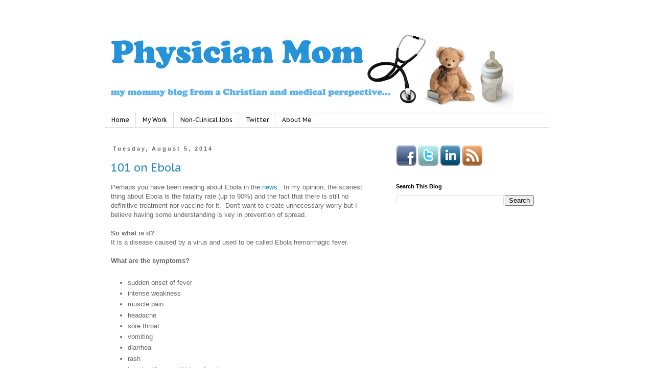

--- FILE ---
content_type: text/html; charset=utf-8
request_url: https://www.google.com/recaptcha/api2/aframe
body_size: 268
content:
<!DOCTYPE HTML><html><head><meta http-equiv="content-type" content="text/html; charset=UTF-8"></head><body><script nonce="qEkwsBkAU3unHLhcMHJYQg">/** Anti-fraud and anti-abuse applications only. See google.com/recaptcha */ try{var clients={'sodar':'https://pagead2.googlesyndication.com/pagead/sodar?'};window.addEventListener("message",function(a){try{if(a.source===window.parent){var b=JSON.parse(a.data);var c=clients[b['id']];if(c){var d=document.createElement('img');d.src=c+b['params']+'&rc='+(localStorage.getItem("rc::a")?sessionStorage.getItem("rc::b"):"");window.document.body.appendChild(d);sessionStorage.setItem("rc::e",parseInt(sessionStorage.getItem("rc::e")||0)+1);localStorage.setItem("rc::h",'1769022481616');}}}catch(b){}});window.parent.postMessage("_grecaptcha_ready", "*");}catch(b){}</script></body></html>

--- FILE ---
content_type: text/plain
request_url: https://www.google-analytics.com/j/collect?v=1&_v=j102&a=59968221&t=pageview&_s=1&dl=https%3A%2F%2Fwww.physicianmom.com%2F2014%2F08%2F&ul=en-us%40posix&dt=PhysicianMom.com%3A%20August%202014&sr=1280x720&vp=1280x720&_u=IEBAAEABAAAAACAAI~&jid=157203422&gjid=2086240236&cid=3107262.1769022480&tid=UA-2307926-42&_gid=1841840858.1769022480&_r=1&_slc=1&z=351899414
body_size: -451
content:
2,cG-2M9R08ZEBK